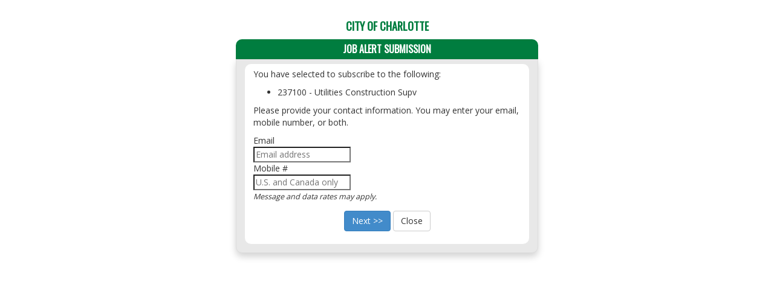

--- FILE ---
content_type: text/html; charset=utf-8
request_url: https://www.jobapscloud.com/notify/Charlotte/ClassSpec/Notify?code=237100
body_size: 2635
content:


<!DOCTYPE html>
<html>


<head>
    <meta charset="utf-8" />
    <meta http-equiv="X-UA-Compatible" content="IE=edge">
    <meta name="viewport" content="width=device-width, initial-scale=1.0">
    <title>Job Alert Submission - City of  Charlotte - Online Employment Center</title>
    <meta name="keywords" content="City of Charlotte careers, CMPD jobs, City jobs, COC jobs, local government careers/jobs, police careers">
    <meta name="description" content="Provides listings of current City of Charlotte Job Openings, including available positions, pay rates, job descriptions, application procedures, job resources, and the hiring process.">


   <!-- <link rel="stylesheet" type="text/css" href="//cdn.datatables.net/1.10.7/css/jquery.dataTables.css">-->
    <link href="/notify/Content/css?v=hTO2zDxHQkTogx-XHQQHzHBP5Jg-v9fLTqItCTHsLyA1" rel="stylesheet"/>

    
    <link rel="stylesheet" type="text/css" href="/Charlotte/_skin/client-OEC.css">

    
    <script src="/notify/bundles/jquery?v=FVs3ACwOLIVInrAl5sdzR2jrCDmVOWFbZMY6g6Q0ulE1"></script>

    
    <script src="/notify/bundles/modernizr?v=wBEWDufH_8Md-Pbioxomt90vm6tJN2Pyy9u9zHtWsPo1"></script>

   <!-- <script type="text/javascript" charset="utf8" src="//cdn.datatables.net/1.10.7/js/jquery.dataTables.js"></script>-->


        </head>

<body>

    <div class="container body-generic">
        <section class="ContentWrapper" id="ClassspecNotify">
            


<div class="InterestCards">
    <h1>City of  Charlotte</h1>
    <h2>Job Alert Submission</h2>
    <div class="MessagePanel">
        <div class="inset home">

                    <section>
                        <p>You have selected to subscribe to the following:</p>
                        <ul class="choice"><li>237100 - Utilities Construction Supv</li></ul>

                        <p>Please provide your contact information. You may enter your email, mobile number, or both.</p>

                        <form method="post" action="notify?code=237100" onsubmit="return goValidate(this);">
                            <input name="__RequestVerificationToken" type="hidden" value="3MTrkDw46b0YnzwdVklDK1fAm4qQFKSRQnSHUEw_YawpEgmmJ__tUuIQ5yecVWWN6h95Ab03UfKcCvDAC3ZdbDM_7ZvBhSkh0pp_SrDvK4I1" />
                            
                            <fieldset>

                                <div class="editor-label">
                                    <label for="Email">Email</label>
                                </div>
                                <input class="text-box single-line" data-val="true" data-val-regex="Please enter a valid email address." data-val-regex-pattern="^([a-zA-Z0-9_\.\-])+\@(([a-zA-Z0-9\-])+\.)+([a-zA-Z0-9]{2,4})+$" data-val-required="Please enter a valid email address." id="Email" name="Email" type="email" value="" />
                                <span class="field-validation-valid" data-valmsg-for="Email" data-valmsg-replace="true"></span>
                                <div class="editor-label">
                                    <label for="Mobile">Mobile #</label>
                                </div>
                                <input class="text-box single-line" id="Mobile" maxlength="10" name="Mobile" type="tel" value="" />
                                <br><span class="rates">Message and data rates may apply.</span>
                                <span class="field-validation-valid" data-valmsg-for="Mobile" data-valmsg-replace="true"></span>
                            </fieldset>
                            <div class="Controls">
                                <input type="submit" name="submitButtonName" value="Next &gt;&gt;" class="btn btn-primary" />

                                <input type="button" value="Close" onclick="self.close();" class="btn btn-default" />
                            </div>
                        </form>
                    </section>
                    <script type="text/javascript">
                        var objE = document.getElementById("Email");
                        var objM = document.getElementById("Mobile");
                        $(window).load(function () {
                            // executes when complete page is fully loaded, including all frames, objects and images
                            if (objE) objE.placeholder = "Email address";
                            if (objM) objM.placeholder = "U.S. and Canada only";
                            if (objM) objM.maxLength = 10;
                        });

                        function goValidate(form) {
                            if (!objE || !objM) return false;
                            if (objE.value == "" && objM.value == "") {
                                alert("Please enter a valid email address or mobile number.");
                                objE.focus();
                                return false;
                            }
                            if (objE.value !== "" && !validateEmail(objE.value)) {
                                alert("Please enter a valid email address.");
                                objE.focus();
                                return false;
                            }
                            var phoneno = /^\d{10}$/;
                            if (objM.value !== "" && !objM.value.match(phoneno)) {
                                alert("Please enter a valid 10 digit mobile number.");
                                objM.focus();
                                return false;
                            }
                            return true;
                        }
                        // VALIDATE EMAIL
                        function validateEmail(email) {
                            var re = /^(([^<>()[\]\\.,;:\s@\"]+(\.[^<>()[\]\\.,;:\s@\"]+)*)|(\".+\"))@((\[[0-9]{1,3}\.[0-9]{1,3}\.[0-9]{1,3}\.[0-9]{1,3}\])|(([a-zA-Z\-0-9]+\.)+[a-zA-Z]{2,}))$/;
                            return re.test(email);
                        }
                    </script>
                    </div>
    </div>
</div>
        </section>

        <div class="center" style="font-size: 80%; color: #ccc;">
            
        </div>
    </div>
    <script src="/notify/bundles/bootstrap?v=2Fz3B0iizV2NnnamQFrx-NbYJNTFeBJ2GM05SilbtQU1"></script>


    
                <script src="/notify/bundles/jquery?v=FVs3ACwOLIVInrAl5sdzR2jrCDmVOWFbZMY6g6Q0ulE1"></script>

            
</body>
</html>



--- FILE ---
content_type: text/css
request_url: https://www.jobapscloud.com/Charlotte/_skin/client-OEC.css
body_size: 4944
content:
/* USED BY THE .NET OEC TO SKIN IT */

/*@import url(css/styles.css);
@import url(../_oec/css/main.css);
@import url(css/bootstrap.custom.css);
@import url(css/bootstrap.min.css);*/

@import url(//fonts.googleapis.com/css?family=Open+Sans&display=swap);
@import url(//fonts.googleapis.com/css?family=Oswald&display=swap);



body {
    font-family: 'Open Sans',sans-serif,Arial;
}

html {
}

.container {
}

.PageWrapper {
    overflow: hidden;
}

.ContentWrapper {
    margin-top: 0em; /* MUST ACCOUNT THE NAVBAR-BRAND HEIGHT */
    padding: 0em 1em;
}

.header-graphic-bg {
    /*background: #249e57 url(/Charlotte/_skin/images/main_header_banner.png) no-repeat top center;*/
    background-color: #249e57;
    min-height: 50px;
    /*margin-top: -16px;*/
}

.navbar-brand {
    height: 50px;
    width: 200px;
    background: none;
    position: absolute;
    /*background: url(/DSP/_skin/StateOfDelaware.png) no-repeat scroll 0 0 / 100% 100%;
    height: 34px;
    width: 210px;
    max-width: 210px;
    /*background-size: 100% auto;*/
    /*padding-left: 7em !important;*/
    /*min-height: 60px;*/
}

.navbar {
    /*margin-top: 50px;*/
    background-color: #24824b;
}

    .navbar ul {
        list-style: none;
        position: relative;
        float: left;
        display: block;
        left: 50%;
    }

        .navbar ul li {
            position: relative;
            float: left;
            display: block;
            right: 50%;
        }

.navbar-nav > li > a {
    color: #ffffff;
    text-shadow: 2px 2px 2px #333;
}

.navbar-toggler {
    background-color: transparent;
    border: 1px solid #fff;
}
.navbar-toggler-right {
    float: right;
}
    .navbar-toggler .icon-bar {
        background-color: #888;
        width: 16px;
        display: block;
        width: 22px;
        height: 2px;
        border-radius: 1px;
        margin-bottom: 4px;
        margin-top: 4px;
    }

.navbar-nav > li > a {
    color: #fff;
    font-size: 1.5em;
    padding: 5px 10px !important;
    border-right: #fff solid 1px;
    font-weight: normal;
    text-shadow: none;
}

.navbar-nav > li:last-child > a {
    border-right: none;
}

#logoutForm {
    position: absolute;
    margin-top: 1em;
    right: 6em;
}

ul.nav-account {
    right: 2em;
    text-align: right;
    float: right;
    list-style: none;
    width: 100%
}

    ul.nav-account li {
        right: auto;
        padding-left: 0.5em;
    }

        ul.nav-account li a {
            color: #ffffff;
            font-size: 120%;
            font-weight: normal;
        }

.nav > li.last a {
    border-right: none;
}

.navbar-header {
    padding-left: 0em;
}


@media only screen and (min-width: 768px) {
        .navbar-nav > li > a {
            font-size: 1.6em;
            padding: 5px 8px !important;
        }
        /* @media all and (min-width:768px) */
    }

    @media only screen and (max-width: 767px) {
       
        /*.navbar-nav 
   { display: none !important;}*/

        .body-content {
            padding: 0;
        }
        .navbar > .container {
            display: block;
        }

        .navbar ul {
            float: none;
            left: 0;
            margin-top: 2em;
        }

            .navbar ul li {
                float: none;
                right: 0;
            }

        .navbar-nav > li > a {
            border-right: none;
        }
    }

    /* OEC .NET VERSION*/
    #JobsListing .JobSubTitle {
        display: block;
    }

        #JobsListing .JobSubTitle:before {
            content: "(";
        }

        #JobsListing .JobSubTitle:after {
            content: ")";
        }


    h1, h2, h3, h4 {
        color: #007d3f;
        font-family: 'Oswald', 'Roboto Condensed', Helvetica, Arial, sans-serif;
        clear: both;
    }

h1 {
    font-size: 2em;
    color: #007d3f;
    line-height: normal;
    text-align: center;
    text-transform: uppercase;
}
    h2 { font-size:135%;}


.MessagePanel {
    background-color: transparent;
}

.glyphicon-question-sign {
    color: #007d3f;

}
#JobsListing h2, #ListingPanelSpecial h2, .ListingPanel h2, .ListingPanel1 h2, .ListingPanel2 h2, .ListingPanel3 h2 {
    background-color: #007d3f !important;
    text-transform: uppercase;
}

    .ListingPanel .JobListing tr.ColumnHeader {
        background-color: #6fbe44;
    }

    .ListingPanel1 .JobListing tr.ColumnHeader {
        background-color: #6fbe44;
    }

    .ListingPanel2 .JobListing tr.ColumnHeader {
        background-color: #6fbe44;
    }

    .ListingPanel3 .JobListing tr.ColumnHeader {
        background-color: #6fbe44;
    }

    .JobListing tr:nth-child(even) {
        background: #e8e8e8;
    }

    #ListingPanelSpecial, .ListingPanel, .ListingPanel1, .ListingPanel2, .ListingPanel3 {
        background-color: #ffffff !important;
    }

        .ListingPanel .CardTitle, .ListingPane1l .CardTitle, .ListingPanel2 .CardTitle, .ListingPanel3 .CardTitle {
            background-color: #6fbe44;
        }


    #JobsListing section.JobColor1 h2 {
        background-color: #013668 !important;
    }

    section.JobColor1 .CardTitle, section.JobColor1 tr.ColumnHeader {
        background-color: #28497e !important;
    }


    #SpecsDetails.ContentWrapper h2,
    #JobsBulletin h2 {
        color: #007d3f;
        text-transform: uppercase;
    }

    #JobsBulletin .Controls {
        border-top: 2px #007d3f solid;
        border-bottom: 2px #007d3f solid;
    }

    #SpecsIndex.ContentWrapper ul li.LetterGroup {
        color: #007d3f;
    }

    #PersonalStatusBoard h2 {
        background-color: #007d3f;
        color: #fff;
        text-transform: uppercase;
    }

    #PersonalStatusBoard .DetailTableHoriz th, #PersonalStatusBoard tr.ColumnHeader th {
        background-color: #6fbe44;
        color: #ffffff;
        text-align: center;
        padding: .25em;
        border-left: 1px #e8e8e8 solid;
    }


#footer {
    margin-top: 2em !important;
    border-top: 7px solid #bdbdbd;
}

#OECFooter {
    margin-top: 0;
    background-color: #2a2a2a;
    box-shadow: 0px 500px 0px 500px #2a2a2a;
    overflow: hidden;
}

    .InterestCards h2 {
        background-color: #007d3f;
        color: #fff;
        margin-bottom: 0;
        margin-top: 0em;
        padding: 0.5em;
        text-align: center;
        -moz-border-radius: 10px 10px 0px 0px;
        -webkit-border-radius: 10px 10px 0px 0px;
        -khtml-border-radius: 10px 10px 0px 0px;
        border-radius: 10px 10px 0px 0px;
        text-transform: uppercase;
    }

    .InterestCards h1 {
        color: #007d3f;
    }


    .UserProfileTable .col-md-2 {
        max-width: 100%;
    }

.UserProfileTable th {
    vertical-align: middle;
    color: #007d3f;
}

        .UserProfileTable th label {
            font-weight: bold !important;
        }

    .UserProfileTable td label {
        display: inline;
    }


    #TermsOfUseDiv p.CallOut {
        color: #24824b;
    }

#JobsBulletin .ApplyPanel {
    border: 2px #007d3f solid;
}
#JobsBulletin .ApplyPanel td, #JobsBulletin .ApplyPanel th {
    border: 1px #007d3f solid;
    color: #007d3f;
}

#TermsOfUseForm {
    border: 1px #007d3f solid;
}
    /*---------------------------------------------*/
    /*  MISC GLOBALS                                 */
    /*---------------------------------------------*/

fieldset.LayoutAdjust h2 {
    background-color: #007d3f;
}

  a:link {
        text-decoration: none;
        color: #007d3f;
    }

    a:visited {
        text-decoration: none;
        /*color: #007d3f;*/
    }

    a:active {
        text-decoration: underline;
    }

    a:hover {
        text-decoration: underline;
    }

    hr {
        /*color: #007d3f;*/
        border-top: 1px solid #e1e1e1 !important;
    }

    .DetailTableHoriz td.st-key {
        color: #007d3f;
    }


@font-face {
    font-family: 'Glyphicons Halflings';
    src: url(fonts/glyphicons-halflings-regular.eot);
    src: url(fonts/glyphicons-halflings-regular.eot?#iefix) format('embedded-opentype'), url(fonts/glyphicons-halflings-regular.woff) format('woff'), url(fonts/glyphicons-halflings-regular.ttf) format('truetype'), url(fonts/glyphicons-halflings-regular.svg#glyphicons_halflingsregular) format('svg')
}

.glyphicon {
    font-size: 100%;
    top: 0.25em;
    padding-right: 0.25em;
}


.glyphicon {
    position: relative;
    top: 1px;
    display: inline-block;
    font-family: 'Glyphicons Halflings';
    font-style: normal;
    font-weight: 400;
    line-height: 1;
    -webkit-font-smoothing: antialiased;
    -moz-osx-font-smoothing: grayscale
}

.glyphicon-asterisk:before {
    content: "\2a"
}

.glyphicon-plus:before {
    content: "\2b"
}

.glyphicon-euro:before,
.glyphicon-eur:before {
    content: "\20ac"
}

.glyphicon-minus:before {
    content: "\2212"
}

.glyphicon-cloud:before {
    content: "\2601"
}

.glyphicon-envelope:before {
    content: "\2709"
}

.glyphicon-pencil:before {
    content: "\270f"
}

.glyphicon-glass:before {
    content: "\e001"
}

.glyphicon-music:before {
    content: "\e002"
}

.glyphicon-search:before {
    content: "\e003"
}

.glyphicon-heart:before {
    content: "\e005"
}

.glyphicon-star:before {
    content: "\e006"
}

.glyphicon-star-empty:before {
    content: "\e007"
}

.glyphicon-user:before {
    content: "\e008"
}

.glyphicon-film:before {
    content: "\e009"
}

.glyphicon-th-large:before {
    content: "\e010"
}

.glyphicon-th:before {
    content: "\e011"
}

.glyphicon-th-list:before {
    content: "\e012"
}

.glyphicon-ok:before {
    content: "\e013"
}

.glyphicon-remove:before {
    content: "\e014"
}

.glyphicon-zoom-in:before {
    content: "\e015"
}

.glyphicon-zoom-out:before {
    content: "\e016"
}

.glyphicon-off:before {
    content: "\e017"
}

.glyphicon-signal:before {
    content: "\e018"
}

.glyphicon-cog:before {
    content: "\e019"
}

.glyphicon-trash:before {
    content: "\e020"
}

.glyphicon-home:before {
    content: "\e021"
}

.glyphicon-file:before {
    content: "\e022"
}

.glyphicon-time:before {
    content: "\e023"
}

.glyphicon-road:before {
    content: "\e024"
}

.glyphicon-download-alt:before {
    content: "\e025"
}

.glyphicon-download:before {
    content: "\e026"
}

.glyphicon-upload:before {
    content: "\e027"
}

.glyphicon-inbox:before {
    content: "\e028"
}

.glyphicon-play-circle:before {
    content: "\e029"
}

.glyphicon-repeat:before {
    content: "\e030"
}

.glyphicon-refresh:before {
    content: "\e031"
}

.glyphicon-list-alt:before {
    content: "\e032"
}

.glyphicon-lock:before {
    content: "\e033"
}

.glyphicon-flag:before {
    content: "\e034"
}

.glyphicon-headphones:before {
    content: "\e035"
}

.glyphicon-volume-off:before {
    content: "\e036"
}

.glyphicon-volume-down:before {
    content: "\e037"
}

.glyphicon-volume-up:before {
    content: "\e038"
}

.glyphicon-qrcode:before {
    content: "\e039"
}

.glyphicon-barcode:before {
    content: "\e040"
}

.glyphicon-tag:before {
    content: "\e041"
}

.glyphicon-tags:before {
    content: "\e042"
}

.glyphicon-book:before {
    content: "\e043"
}

.glyphicon-bookmark:before {
    content: "\e044"
}

.glyphicon-print:before {
    content: "\e045"
}

.glyphicon-camera:before {
    content: "\e046"
}

.glyphicon-font:before {
    content: "\e047"
}

.glyphicon-bold:before {
    content: "\e048"
}

.glyphicon-italic:before {
    content: "\e049"
}

.glyphicon-text-height:before {
    content: "\e050"
}

.glyphicon-text-width:before {
    content: "\e051"
}

.glyphicon-align-left:before {
    content: "\e052"
}

.glyphicon-align-center:before {
    content: "\e053"
}

.glyphicon-align-right:before {
    content: "\e054"
}

.glyphicon-align-justify:before {
    content: "\e055"
}

.glyphicon-list:before {
    content: "\e056"
}

.glyphicon-indent-left:before {
    content: "\e057"
}

.glyphicon-indent-right:before {
    content: "\e058"
}

.glyphicon-facetime-video:before {
    content: "\e059"
}

.glyphicon-picture:before {
    content: "\e060"
}

.glyphicon-map-marker:before {
    content: "\e062"
}

.glyphicon-adjust:before {
    content: "\e063"
}

.glyphicon-tint:before {
    content: "\e064"
}

.glyphicon-edit:before {
    content: "\e065"
}

.glyphicon-share:before {
    content: "\e066"
}

.glyphicon-check:before {
    content: "\e067"
}

.glyphicon-move:before {
    content: "\e068"
}

.glyphicon-step-backward:before {
    content: "\e069"
}

.glyphicon-fast-backward:before {
    content: "\e070"
}

.glyphicon-backward:before {
    content: "\e071"
}

.glyphicon-play:before {
    content: "\e072"
}

.glyphicon-pause:before {
    content: "\e073"
}

.glyphicon-stop:before {
    content: "\e074"
}

.glyphicon-forward:before {
    content: "\e075"
}

.glyphicon-fast-forward:before {
    content: "\e076"
}

.glyphicon-step-forward:before {
    content: "\e077"
}

.glyphicon-eject:before {
    content: "\e078"
}

.glyphicon-chevron-left:before {
    content: "\e079"
}

.glyphicon-chevron-right:before {
    content: "\e080"
}

.glyphicon-plus-sign:before {
    content: "\e081"
}

.glyphicon-minus-sign:before {
    content: "\e082"
}

.glyphicon-remove-sign:before {
    content: "\e083"
}

.glyphicon-ok-sign:before {
    content: "\e084"
}

.glyphicon-question-sign:before {
    content: "\e085"
}

.glyphicon-info-sign:before {
    content: "\e086"
}

.glyphicon-screenshot:before {
    content: "\e087"
}

.glyphicon-remove-circle:before {
    content: "\e088"
}

.glyphicon-ok-circle:before {
    content: "\e089"
}

.glyphicon-ban-circle:before {
    content: "\e090"
}

.glyphicon-arrow-left:before {
    content: "\e091"
}

.glyphicon-arrow-right:before {
    content: "\e092"
}

.glyphicon-arrow-up:before {
    content: "\e093"
}

.glyphicon-arrow-down:before {
    content: "\e094"
}

.glyphicon-share-alt:before {
    content: "\e095"
}

.glyphicon-resize-full:before {
    content: "\e096"
}

.glyphicon-resize-small:before {
    content: "\e097"
}

.glyphicon-exclamation-sign:before {
    content: "\e101"
}

.glyphicon-gift:before {
    content: "\e102"
}

.glyphicon-leaf:before {
    content: "\e103"
}

.glyphicon-fire:before {
    content: "\e104"
}

.glyphicon-eye-open:before {
    content: "\e105"
}

.glyphicon-eye-close:before {
    content: "\e106"
}

.glyphicon-warning-sign:before {
    content: "\e107"
}

.glyphicon-plane:before {
    content: "\e108"
}

.glyphicon-calendar:before {
    content: "\e109"
}

.glyphicon-random:before {
    content: "\e110"
}

.glyphicon-comment:before {
    content: "\e111"
}

.glyphicon-magnet:before {
    content: "\e112"
}

.glyphicon-chevron-up:before {
    content: "\e113"
}

.glyphicon-chevron-down:before {
    content: "\e114"
}

.glyphicon-retweet:before {
    content: "\e115"
}

.glyphicon-shopping-cart:before {
    content: "\e116"
}

.glyphicon-folder-close:before {
    content: "\e117"
}

.glyphicon-folder-open:before {
    content: "\e118"
}

.glyphicon-resize-vertical:before {
    content: "\e119"
}

.glyphicon-resize-horizontal:before {
    content: "\e120"
}

.glyphicon-hdd:before {
    content: "\e121"
}

.glyphicon-bullhorn:before {
    content: "\e122"
}

.glyphicon-bell:before {
    content: "\e123"
}

.glyphicon-certificate:before {
    content: "\e124"
}

.glyphicon-thumbs-up:before {
    content: "\e125"
}

.glyphicon-thumbs-down:before {
    content: "\e126"
}

.glyphicon-hand-right:before {
    content: "\e127"
}

.glyphicon-hand-left:before {
    content: "\e128"
}

.glyphicon-hand-up:before {
    content: "\e129"
}

.glyphicon-hand-down:before {
    content: "\e130"
}

.glyphicon-circle-arrow-right:before {
    content: "\e131"
}

.glyphicon-circle-arrow-left:before {
    content: "\e132"
}

.glyphicon-circle-arrow-up:before {
    content: "\e133"
}

.glyphicon-circle-arrow-down:before {
    content: "\e134"
}

.glyphicon-globe:before {
    content: "\e135"
}

.glyphicon-wrench:before {
    content: "\e136"
}

.glyphicon-tasks:before {
    content: "\e137"
}

.glyphicon-filter:before {
    content: "\e138"
}

.glyphicon-briefcase:before {
    content: "\e139"
}

.glyphicon-fullscreen:before {
    content: "\e140"
}

.glyphicon-dashboard:before {
    content: "\e141"
}

.glyphicon-paperclip:before {
    content: "\e142"
}

.glyphicon-heart-empty:before {
    content: "\e143"
}

.glyphicon-link:before {
    content: "\e144"
}

.glyphicon-phone:before {
    content: "\e145"
}

.glyphicon-pushpin:before {
    content: "\e146"
}

.glyphicon-usd:before {
    content: "\e148"
}

.glyphicon-gbp:before {
    content: "\e149"
}

.glyphicon-sort:before {
    content: "\e150"
}

.glyphicon-sort-by-alphabet:before {
    content: "\e151"
}

.glyphicon-sort-by-alphabet-alt:before {
    content: "\e152"
}

.glyphicon-sort-by-order:before {
    content: "\e153"
}

.glyphicon-sort-by-order-alt:before {
    content: "\e154"
}

.glyphicon-sort-by-attributes:before {
    content: "\e155"
}

.glyphicon-sort-by-attributes-alt:before {
    content: "\e156"
}

.glyphicon-unchecked:before {
    content: "\e157"
}

.glyphicon-expand:before {
    content: "\e158"
}

.glyphicon-collapse-down:before {
    content: "\e159"
}

.glyphicon-collapse-up:before {
    content: "\e160"
}

.glyphicon-log-in:before {
    content: "\e161"
}

.glyphicon-flash:before {
    content: "\e162"
}

.glyphicon-log-out:before {
    content: "\e163"
}

.glyphicon-new-window:before {
    content: "\e164"
}

.glyphicon-record:before {
    content: "\e165"
}

.glyphicon-save:before {
    content: "\e166"
}

.glyphicon-open:before {
    content: "\e167"
}

.glyphicon-saved:before {
    content: "\e168"
}

.glyphicon-import:before {
    content: "\e169"
}

.glyphicon-export:before {
    content: "\e170"
}

.glyphicon-send:before {
    content: "\e171"
}

.glyphicon-floppy-disk:before {
    content: "\e172"
}

.glyphicon-floppy-saved:before {
    content: "\e173"
}

.glyphicon-floppy-remove:before {
    content: "\e174"
}

.glyphicon-floppy-save:before {
    content: "\e175"
}

.glyphicon-floppy-open:before {
    content: "\e176"
}

.glyphicon-credit-card:before {
    content: "\e177"
}

.glyphicon-transfer:before {
    content: "\e178"
}

.glyphicon-cutlery:before {
    content: "\e179"
}

.glyphicon-header:before {
    content: "\e180"
}

.glyphicon-compressed:before {
    content: "\e181"
}

.glyphicon-earphone:before {
    content: "\e182"
}

.glyphicon-phone-alt:before {
    content: "\e183"
}

.glyphicon-tower:before {
    content: "\e184"
}

.glyphicon-stats:before {
    content: "\e185"
}

.glyphicon-sd-video:before {
    content: "\e186"
}

.glyphicon-hd-video:before {
    content: "\e187"
}

.glyphicon-subtitles:before {
    content: "\e188"
}

.glyphicon-sound-stereo:before {
    content: "\e189"
}

.glyphicon-sound-dolby:before {
    content: "\e190"
}

.glyphicon-sound-5-1:before {
    content: "\e191"
}

.glyphicon-sound-6-1:before {
    content: "\e192"
}

.glyphicon-sound-7-1:before {
    content: "\e193"
}

.glyphicon-copyright-mark:before {
    content: "\e194"
}

.glyphicon-registration-mark:before {
    content: "\e195"
}

.glyphicon-cloud-download:before {
    content: "\e197"
}

.glyphicon-cloud-upload:before {
    content: "\e198"
}

.glyphicon-tree-conifer:before {
    content: "\e199"
}

.glyphicon-tree-deciduous:before {
    content: "\e200"
}